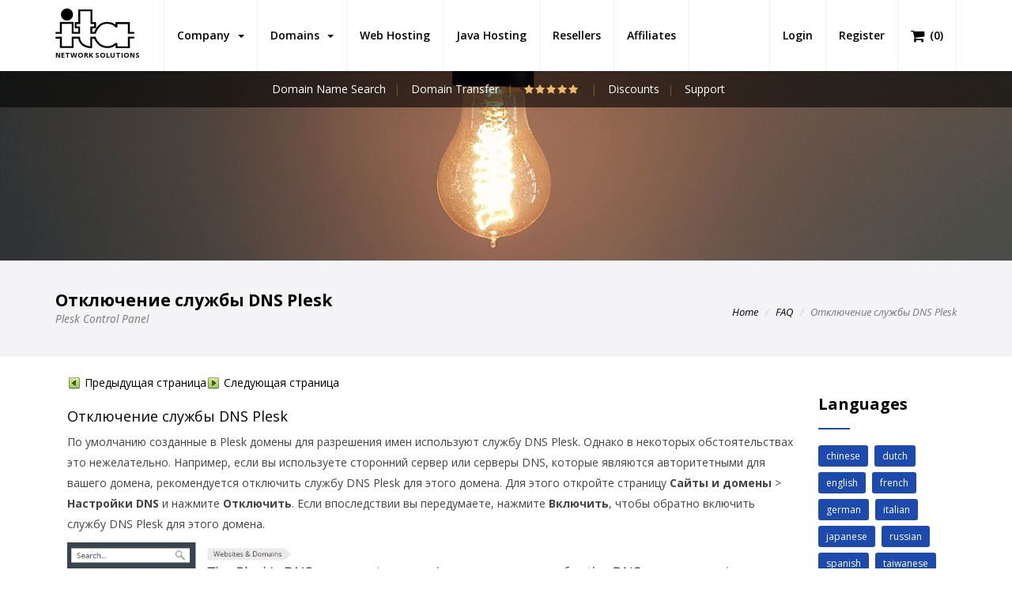

--- FILE ---
content_type: text/html; charset=utf-8
request_url: https://www.itanets.co.uk/faq/plesk-customer/russian/%D0%BE%D1%82%D0%BA%D0%BB%D1%8E%D1%87%D0%B5%D0%BD%D0%B8%D0%B5-%D1%81%D0%BB%D1%83%D0%B6%D0%B1%D1%8B-dns-plesk.html
body_size: 10293
content:
	<!DOCTYPE html PUBLIC "-//W3C//DTD XHTML 1.1//EN" "http://www.w3.org/TR/xhtml11/DTD/xhtml11.dtd">

<html xmlns="http://www.w3.org/1999/xhtml" xmlns:og="http://opengraphprotocol.org/schema/" prefix="og: http://ogp.me/ns#" lang="en">

<head>

                <title>Отключение Службы Dns Plesk - ITA Network Solutions UK</title>
                <meta http-equiv="Content-Type" content="text/html; charset=utf-8" />
                <meta name="description" content="Отключение Службы Dns Plesk. ITA Network Solutions UK. Web Hosting & Java Web Hosting Services. Domains, Wordpress Web Hosting, Plesk Web Hosting, Reseller Web Hosting & Affiliate Web Hosting." />
                <meta name="keywords" content="Отключение Службы Dns Plesk, best, cheap, hosting, wordpress hosting, web hosting, java hosting, jsp hosting, tomcat hosting, mysql hosting, ftp hosting, email hosting" />
                <meta name="title" content="Отключение Службы Dns Plesk - ITA Network Solutions UK" />
                <meta name="MSSmartTagsPreventParsing" content="TRUE" />
                <meta name="subject" content="Отключение Службы Dns Plesk - ITA Network Solutions UK" />
                <meta name="coverage" content="worldwide" />
                <meta name="content-language" content="english" />
                <meta name="resource-type" content="document" />
                <meta name="company_name" content="ITA Network solutions" />
                <meta name="author" content="ITA Network Solutions" />
                <meta name="copyright" content="2026" />
                <meta name="language" content="en" />
                <meta name="classification" content="Отключение Службы Dns Plesk, best, cheap, hosting, wordpress hosting, web hosting, java hosting, jsp hosting, tomcat hosting, mysql hosting, ftp hosting, email hosting" />
                <meta name="rating" content="general" />
                <meta name="revisit-after" content="1 day" />
                <meta name="googlebot" content="index, follow, archive" />
                <meta name="robots" content="all" />
                <meta name="robots" content="index, follow" />
                <meta name="distribution" content="global" />
                <meta property="og:title" content="Отключение Службы Dns Plesk - ITA Network Solutions UK" />
                <meta property="og:type" content='website' />
                <meta property="og:url" content="https://www.itanets.co.uk/faq/plesk-customer/russian/отключение-службы-dns-plesk.html" />
                <meta property="og:description" content="Отключение Службы Dns Plesk. ITA Network Solutions UK. Web Hosting & Java Web Hosting Services. Domains, Wordpress Web Hosting, Plesk Web Hosting, Reseller Web Hosting & Affiliate Web Hosting." />
                <meta property="og:image:type" content="image/png" />
                <meta property="og:image:width" content="640" />
                <meta property="og:image:height" content="428" />
                <meta property="og:image" content="https://www.itanets.co.uk/templates/hosting/assets/images/logo.svg" />
                <meta property="og:image:url" content="https://www.itanets.co.uk/templates/hosting/assets/images/logo.svg" />
                <meta property="og:image:secure_url" content="https://www.itanets.co.uk/templates/hosting/assets/images/logo.svg" />
                <meta property="og:site_name" content="Отключение Службы Dns Plesk - ITA Network Solutions UK" />

	    	<!-- Mobile viewport optimized -->
    		<meta http-equiv="X-UA-Compatible" content="IE=edge">
    		<meta name="viewport" content="width=device-width, initial-scale=1.0,maximum-scale=1.0, user-scalable=no">

    		<link href="/templates/six/css/all.min.css?v=2c80be" rel="stylesheet">
<script type="text/javascript">
    var csrfToken = '4b4b0925b98039fde0fb85ff86f52c02b7b070fa',
        markdownGuide = 'Markdown Guide',
        locale = 'en',
        saved = 'saved',
        saving = 'autosaving',
        whmcsBaseUrl = "";
    </script>
<script src="/templates/six/js/scripts.min.js?v=2c80be"></script>

<link href="/assets/css/fontawesome-all.min.css" rel="stylesheet">


<!-- Styling -->
<link href="/templates/hosting/css/overrides.css" rel="stylesheet">
<link href="/templates/hosting/css/styles.css" rel="stylesheet">

<script src="/assets/js/jquery.countTo.js"></script>
<script src="/assets/js/jquery.inview.min.js"></script>
<script src="/assets/js/notify.js"></script>

<!-- Bars -->
<link rel="stylesheet" href="/templates/hosting/assets/css/fontawesome-stars-o.css">

<!-- Custom Styling -->
<link rel="stylesheet" href="/templates/hosting/css/custom.css?1">

    <!-- FAVICONS -->

                <link rel="apple-touch-icon" sizes="57x57" href="/templates/hosting/assets/images/favicon/apple-icon-57x57.png">
                <link rel="apple-touch-icon" sizes="60x60" href="/templates/hosting/assets/images/favicon/apple-icon-60x60.png">
                <link rel="apple-touch-icon" sizes="72x72" href="/templates/hosting/assets/images/favicon/apple-icon-72x72.png">
                <link rel="apple-touch-icon" sizes="76x76" href="/templates/hosting/assets/images/favicon/apple-icon-76x76.png">
                <link rel="apple-touch-icon" sizes="114x114" href="/templates/hosting/assets/images/favicon/apple-icon-114x114.png">
                <link rel="apple-touch-icon" sizes="120x120" href="/templates/hosting/assets/images/favicon/apple-icon-120x120.png">
                <link rel="apple-touch-icon" sizes="144x144" href="/templates/hosting/assets/images/favicon/apple-icon-144x144.png">
                <link rel="apple-touch-icon" sizes="152x152" href="/templates/hosting/assets/images/favicon/apple-icon-152x152.png">
                <link rel="apple-touch-icon" sizes="180x180" href="/templates/hosting/assets/images/favicon/apple-icon-180x180.png">
                <link rel="icon" type="image/png" sizes="192x192"  href="/templates/hosting/assets/images/favicon/android-icon-192x192.png">
                <link rel="icon" type="image/png" sizes="32x32" href="/templates/hosting/assets/images/favicon/favicon-32x32.png">
                <link rel="icon" type="image/png" sizes="96x96" href="/templates/hosting/assets/images/favicon/favicon-96x96.png">
                <link rel="icon" type="image/png" sizes="16x16" href="/templates/hosting/assets/images/favicon/favicon-16x16.png">
                <link rel="manifest" href="/templates/hosting/assets/images/favicon/manifest.json">
                <meta name="msapplication-TileColor" content="#ffffff">
                <meta name="msapplication-TileImage" content="/templates/hosting/assets/images/favicon/ms-icon-144x144.png">
                <meta name="theme-color" content="#ffffff">

                <link rel="canonical" href="https://www.itanets.co.uk/faq/plesk-customer/russian/%D0%BE%D1%82%D0%BA%D0%BB%D1%8E%D1%87%D0%B5%D0%BD%D0%B8%D0%B5-%D1%81%D0%BB%D1%83%D0%B6%D0%B1%D1%8B-dns-plesk.html" />
                <link rel="publisher" href="" />

    <!-- TEMPLATE STYLES -->
    <link rel="stylesheet" type="text/css" href="/templates/hosting/style.css">
    <!-- RESPONSIVE STYLES -->
    <link rel="stylesheet" type="text/css" href="/templates/hosting/assets/css/responsive.css">
    <!-- CUSTOM STYLES -->
    <link rel="stylesheet" type="text/css" href="/templates/hosting/assets/css/custom.css">

<!-- HTML5 Shim and Respond.js IE8 support of HTML5 elements and media queries -->
<!-- WARNING: Respond.js doesn't work if you view the page via file:// -->
<!--[if lt IE 9]>
  <script src="https://oss.maxcdn.com/libs/html5shiv/3.7.0/html5shiv.js"></script>
  <script src="https://oss.maxcdn.com/libs/respond.js/1.4.2/respond.min.js"></script>
<![endif]-->



    <link rel="stylesheet" type="text/css" href="/css/swiper.min.css">

    <!-- REVOLUTION STYLE SHEETS -->
    <link rel="stylesheet" type="text/css" href="/templates/hosting/assets/revolution/css/settings.css">
    <!-- REVOLUTION LAYERS STYLES -->
    <link rel="stylesheet" type="text/css" href="/templates/hosting/assets/revolution/css/layers.css">
    <!-- REVOLUTION NAVIGATION STYLES -->
    <link rel="stylesheet" type="text/css" href="/templates/hosting/assets/revolution/css/navigation.css">



		




		<!-- Global site tag (gtag.js) - Google Analytics -->
		<script async src="https://www.googletagmanager.com/gtag/js?id=UA-219026877-1">
		</script>
		<script>
			  window.dataLayer = window.dataLayer || [];
			  function gtag() { dataLayer.push(arguments); }
			  gtag('js', new Date());

			  gtag('config', 'UA-219026877-1');
		</script>


</head>
<body>



	<script>
                var vote_success = "Thank you for your vote!";
                var vote_error = "Voting is not allowed!";
		var initial_rating = parseFloat("5");
	</script>

<script type="application/ld+json">
{"@context":"http:\/\/schema.org","@type":"BreadcrumbList","itemListElement":[{"@type":"ListItem","position":1,"item":{"@id":"https:\/\/www.itanets.co.uk","name":"ITA Network Solutions","image":"https:\/\/www.itanets.co.uk\/templates\/hosting\/assets\/images\/logo.jpg"}},{"@type":"ListItem","position":2,"item":{"@id":"https:\/\/www.itanets.co.uk\/web-hosting.html","name":"Web Hosting","image":"https:\/\/www.itanets.co.uk\/templates\/hosting\/assets\/images\/logo.jpg"}},{"@type":"ListItem","position":3,"item":{"@id":"https:\/\/www.itanets.co.uk\/faq\/plesk-customer\/russian\/\u043e\u0442\u043a\u043b\u044e\u0447\u0435\u043d\u0438\u0435-\u0441\u043b\u0443\u0436\u0431\u044b-dns-plesk.html","name":"\u041e\u0442\u043a\u043b\u044e\u0447\u0435\u043d\u0438\u0435 \u0421\u043b\u0443\u0436\u0431\u044b Dns Plesk - ITA Network Solutions UK","image":"https:\/\/www.itanets.co.uk\/templates\/hosting\/assets\/images\/logo.jpg"}}]}
</script>
<script type="application/ld+json">
{"@context":"http:\/\/schema.org","@type":"Article","name":"\u041e\u0442\u043a\u043b\u044e\u0447\u0435\u043d\u0438\u0435 \u0421\u043b\u0443\u0436\u0431\u044b Dns Plesk - ITA Network Solutions UK","headline":"\u041e\u0442\u043a\u043b\u044e\u0447\u0435\u043d\u0438\u0435 \u0421\u043b\u0443\u0436\u0431\u044b Dns Plesk - ITA Network Solutions UK","image":{"@type":"ImageObject","image":"https:\/\/www.itanets.co.uk\/templates\/hosting\/assets\/images\/logo.jpg","url":"https:\/\/www.itanets.co.uk\/templates\/hosting\/assets\/images\/logo.jpg","width":839,"height":427},"sameAs":"https:\/\/www.itanets.co.uk","mainEntityOfPage":"https:\/\/www.itanets.co.uk","genre":null,"publisher":{"@type":"Organization","name":"ITA Network Solutions","logo":{"@type":"ImageObject","image":"https:\/\/www.itanets.co.uk\/templates\/hosting\/assets\/images\/logo-small.jpg","url":"https:\/\/www.itanets.co.uk\/templates\/hosting\/assets\/images\/logo-small.jpg","width":120,"height":60},"url":"https:\/\/www.itanets.co.uk","address":{"@type":"PostalAddress","addressLocality":"1714 Stockton Street, San Francisco","addressCountry":"USA"}},"url":"https:\/\/www.itanets.co.uk\/faq\/plesk-customer\/russian\/\u043e\u0442\u043a\u043b\u044e\u0447\u0435\u043d\u0438\u0435-\u0441\u043b\u0443\u0436\u0431\u044b-dns-plesk.html","datePublished":"02 Feb 2026","dateCreated":"02 Feb 2026","dateModified":"02 Feb 2026","description":"\u041e\u0442\u043a\u043b\u044e\u0447\u0435\u043d\u0438\u0435 \u0421\u043b\u0443\u0436\u0431\u044b Dns Plesk. ITA Network Solutions UK. Web Hosting & Java Web Hosting Services. Domains, Wordpress Web Hosting, Plesk Web Hosting, Reseller Web Hosting & Affiliate Web Hosting.","articleBody":"\u041e\u0442\u043a\u043b\u044e\u0447\u0435\u043d\u0438\u0435 \u0421\u043b\u0443\u0436\u0431\u044b Dns Plesk. ITA Network Solutions UK. Web Hosting & Java Web Hosting Services. Domains, Wordpress Web Hosting, Plesk Web Hosting, Reseller Web Hosting & Affiliate Web Hosting.","author":{"@type":"Organization","name":"ITA Network Solutions","logo":{"@type":"ImageObject","image":"https:\/\/www.itanets.co.uk\/templates\/hosting\/assets\/images\/logo.jpg","url":"https:\/\/www.itanets.co.uk\/templates\/hosting\/assets\/images\/logo.jpg","width":839,"height":427},"url":"https:\/\/www.itanets.co.uk","address":{"@type":"PostalAddress","addressLocality":"1714 Stockton Street, San Francisco","addressCountry":"USA"}}}
</script>


<!-- START HOSTHUBS -->


        <header class="header header-affix" style="z-index:1000">
            <div class="container-fluid">
                <nav class="navbar navbar-default yamm">
                    <div class="container">
                        <div class="navbar-header">
                            <button type="button" class="navbar-toggle collapsed" data-toggle="collapse" data-target="#navbar" aria-expanded="false" aria-controls="navbar">
                                <span class="sr-only">Toggle navigation</span>
				<i class="fa fa-bars fa-2x"></i>

                            </button>

			    <div class="cart-div hidden-md hidden-lg"><a title="View Cart" href="/cart.php?a=view" class="quick-nav"><i class="fa fa-shopping-cart fa-lg"></i> <span id="cartItemCount">(0)</span></a></div>


                            <a class="navbar-brand" href="/" style="padding-bottom:15px;padding-top:10px;">
                                <img src="/templates/hosting/assets/images/logo.svg" width="100px" alt="" style="padding:0;margin:0">
				<div style="margin-top:3px;font-size:9px;font-weight:bold;display:block;text-align:left">NETWORK SOLUTIONS</div>
                            </a>

                        </div>

                        <div id="navbar" class="navbar-collapse collapse">
                            <ul class="nav navbar-nav navbar-left">
				     <li menuItemName="Company" class="dropdown" id="Primary_Navbar-Company">
        <a class="dropdown-toggle" data-toggle="dropdown" href="#">
                        Company
                        &nbsp;<b class="caret"></b>        </a>
                    <ul class="dropdown-menu">
                            <li menuItemName="About Us" id="Primary_Navbar-Company-About_Us">
                    <a href="/about-us.html">
                                                About Us
                                            </a>
                </li>
                            <li menuItemName="Discounts" id="Primary_Navbar-Company-Discounts">
                    <a href="/web-hosting-discounts.html">
                                                Discounts
                                            </a>
                </li>
                            <li menuItemName="Gallery" id="Primary_Navbar-Company-Gallery">
                    <a href="/gallery.html">
                                                Gallery
                                            </a>
                </li>
                            <li menuItemName="Locations" id="Primary_Navbar-Company-Locations">
                    <a href="/locations.html">
                                                Locations
                                            </a>
                </li>
                        </ul>
            </li>
      <li menuItemName="Domains" class="dropdown" id="Primary_Navbar-Domains">
        <a class="dropdown-toggle" data-toggle="dropdown" href="#">
                        Domains
                        &nbsp;<b class="caret"></b>        </a>
                    <ul class="dropdown-menu">
                            <li menuItemName="Domain Name Search" id="Primary_Navbar-Domains-Domain_Name_Search">
                    <a href="/domain-name-search.html">
                                                Domain Name Search
                                            </a>
                </li>
                            <li menuItemName="Domain Transfer" id="Primary_Navbar-Domains-Domain_Transfer">
                    <a href="/domain-transfer.html">
                                                Domain Transfer
                                            </a>
                </li>
                        </ul>
            </li>
      <li menuItemName="Web Hosting" class="" id="Primary_Navbar-Web_Hosting">
        <a href="/web-hosting.html">
                        Web Hosting
                                </a>
            </li>
      <li menuItemName="Java Hosting" class="" id="Primary_Navbar-Java_Hosting">
        <a href="/java-hosting.html">
                        Java Hosting
                                </a>
            </li>
      <li menuItemName="Resellers" class="" id="Primary_Navbar-Resellers">
        <a href="/reseller-hosting.html">
                        Resellers
                                </a>
            </li>
      <li menuItemName="Affiliates" class="" id="Primary_Navbar-Affiliates">
        <a href="/affiliates.html">
                        Affiliates
                                </a>
            </li>
                             </ul>

                            <ul class="nav navbar-nav navbar-right">
                                                                <li><a class="button" href="/login.html">Login</a></li>
                                <li><a class="link" href="/register.html">Register</a></li>
                                				<li class="visible-md visible-lg"><a class="link" title="View Cart" href="/cart.php?a=view" class="quick-nav"><i class="fa fa-shopping-cart fa-lg"></i> <span class="hidden-xs">(</span><span id="cartItemCount">0</span><span class="hidden-xs">)</span></a></li>
                            </ul>
                        </div><!--/.nav-collapse -->
                    </div><!--/.container-fluid -->
                </nav><!-- end nav -->
            </div><!-- end container -->
        </header><!-- end header -->





<!-- END HOSTHUBS -->


        <div class="after-header">
            <div class="container">
                <div class="row">
                    <div class="col-md-8 col-md-offset-2">
                        <ul class="list-inline text-center">
                                <li><a href="/domain-name-search.html">Domain Name Search</a></li>
                                <li><a href="/domain-transfer.html">Domain Transfer</a></li>
				<li>
					<select id="data-rating" style="display:none">
			  			<option value="1">1</option>
			  			<option value="2">2</option>
			  			<option value="3">3</option>
			  			<option value="4">4</option>
			  			<option value="5">5</option>
					</select>

				</li>
                                <li><a href="/web-hosting-discounts.html">Discounts</a></li>
                                <li><a href="/web-hosting-support.html">Support</a></li>

                        </ul>
                    </div>
                </div><!-- end row -->
            </div><!-- end container -->
        </div><!-- end after-header -->


        <section class="section paralbackground page-banner" style="background-image:url('/templates/hosting/assets/images/header_faq.jpg');" data-img-width="2000" data-img-height="450" data-diff="100">
        </section><!-- end section -->

        <div class="section page-title lb">
            <div class="container clearfix">
                <div class="title-area pull-left">
                    <h1>Отключение службы DNS Plesk<br><small>Plesk Control Panel</small></h1>
                </div><!-- /.pull-right -->
                <div class="pull-right hidden-xs">
                    <div class="bread">
                        <ol class="breadcrumb">
                            <li><a href="/">Home</a></li>
			    <li><a href="/faq.html">FAQ</a></li>
                            <li class="active">Отключение службы DNS Plesk</li>
                        </ol>
                    </div><!-- end bread -->
                </div><!-- /.pull-right -->
            </div>
        </div><!-- end page-title -->





<section id="main-body">
<div class="container">
    <div class="row">
        <!-- Container for main page display content -->
        <div class="main-content">




                <div class="row">
                    <div class="col-md-10 col-sm-12 mtl first">
                        <div class="content">
                            <div class="post-padding clearfix">
                                <div class="faq-content">
					
<table class="relatedtopics aboveheading" cellpadding="0" cellspacing="0" border="0"><tr valign="top"><td>
<p class="pagenavigation"><a href="/faq/plesk-customer/russian/plesk-как-дополнительный-dns-сервер.html" target="_self"><img src="/images/faq/plesk-customer/russian/38976.gif" alt="Previous page" height="16" width="16" vspace="0" hspace="1" align="top" border="0"> &#1055;&#1088;&#1077;&#1076;&#1099;&#1076;&#1091;&#1097;&#1072;&#1103; &#1089;&#1090;&#1088;&#1072;&#1085;&#1080;&#1094;&#1072;</a></p></td>
<td>
<p class="pagenavigation"><a href="/faq/plesk-customer/russian/dns-настройки-регистратора-в-plesk.html" target="_self"><img src="/images/faq/plesk-customer/russian/38977.gif" alt="Next page" height="16" width="16" vspace="0" hspace="1" align="top" border="0"> &#1057;&#1083;&#1077;&#1076;&#1091;&#1102;&#1097;&#1072;&#1103; &#1089;&#1090;&#1088;&#1072;&#1085;&#1080;&#1094;&#1072;</a></p></td>
<td>
<p class="pagenavigation"></p></td>
<td>
<p class="pagenavigation"></p></td>
</tr></table><h4 class="heading4">&#1054;&#1090;&#1082;&#1083;&#1102;&#1095;&#1077;&#1085;&#1080;&#1077; &#1089;&#1083;&#1091;&#1078;&#1073;&#1099; DNS Plesk</h4>
<p class="bodytext">&#1055;&#1086; &#1091;&#1084;&#1086;&#1083;&#1095;&#1072;&#1085;&#1080;&#1102; &#1089;&#1086;&#1079;&#1076;&#1072;&#1085;&#1085;&#1099;&#1077; &#1074; Plesk &#1076;&#1086;&#1084;&#1077;&#1085;&#1099; &#1076;&#1083;&#1103; &#1088;&#1072;&#1079;&#1088;&#1077;&#1096;&#1077;&#1085;&#1080;&#1103; &#1080;&#1084;&#1077;&#1085; &#1080;&#1089;&#1087;&#1086;&#1083;&#1100;&#1079;&#1091;&#1102;&#1090; &#1089;&#1083;&#1091;&#1078;&#1073;&#1091; DNS Plesk. &#1054;&#1076;&#1085;&#1072;&#1082;&#1086; &#1074; &#1085;&#1077;&#1082;&#1086;&#1090;&#1086;&#1088;&#1099;&#1093; &#1086;&#1073;&#1089;&#1090;&#1086;&#1103;&#1090;&#1077;&#1083;&#1100;&#1089;&#1090;&#1074;&#1072;&#1093; &#1101;&#1090;&#1086; &#1085;&#1077;&#1078;&#1077;&#1083;&#1072;&#1090;&#1077;&#1083;&#1100;&#1085;&#1086;. &#1053;&#1072;&#1087;&#1088;&#1080;&#1084;&#1077;&#1088;, &#1077;&#1089;&#1083;&#1080; &#1074;&#1099; &#1080;&#1089;&#1087;&#1086;&#1083;&#1100;&#1079;&#1091;&#1077;&#1090;&#1077; &#1089;&#1090;&#1086;&#1088;&#1086;&#1085;&#1085;&#1080;&#1081; &#1089;&#1077;&#1088;&#1074;&#1077;&#1088; &#1080;&#1083;&#1080; &#1089;&#1077;&#1088;&#1074;&#1077;&#1088;&#1099; DNS, &#1082;&#1086;&#1090;&#1086;&#1088;&#1099;&#1077; &#1103;&#1074;&#1083;&#1103;&#1102;&#1090;&#1089;&#1103; &#1072;&#1074;&#1090;&#1086;&#1088;&#1080;&#1090;&#1077;&#1090;&#1085;&#1099;&#1084;&#1080; &#1076;&#1083;&#1103; &#1074;&#1072;&#1096;&#1077;&#1075;&#1086; &#1076;&#1086;&#1084;&#1077;&#1085;&#1072;, &#1088;&#1077;&#1082;&#1086;&#1084;&#1077;&#1085;&#1076;&#1091;&#1077;&#1090;&#1089;&#1103; &#1086;&#1090;&#1082;&#1083;&#1102;&#1095;&#1080;&#1090;&#1100; &#1089;&#1083;&#1091;&#1078;&#1073;&#1091; DNS Plesk &#1076;&#1083;&#1103; &#1101;&#1090;&#1086;&#1075;&#1086; &#1076;&#1086;&#1084;&#1077;&#1085;&#1072;. &#1044;&#1083;&#1103; &#1101;&#1090;&#1086;&#1075;&#1086; &#1086;&#1090;&#1082;&#1088;&#1086;&#1081;&#1090;&#1077; &#1089;&#1090;&#1088;&#1072;&#1085;&#1080;&#1094;&#1091; <strong class="specialbold">&#1057;&#1072;&#1081;&#1090;&#1099; &#1080; &#1076;&#1086;&#1084;&#1077;&#1085;&#1099;</strong> &gt; <strong class="specialbold">&#1053;&#1072;&#1089;&#1090;&#1088;&#1086;&#1081;&#1082;&#1080; DNS</strong> &#1080; &#1085;&#1072;&#1078;&#1084;&#1080;&#1090;&#1077; <strong class="specialbold">&#1054;&#1090;&#1082;&#1083;&#1102;&#1095;&#1080;&#1090;&#1100;</strong>. &#1045;&#1089;&#1083;&#1080; &#1074;&#1087;&#1086;&#1089;&#1083;&#1077;&#1076;&#1089;&#1090;&#1074;&#1080;&#1080; &#1074;&#1099; &#1087;&#1077;&#1088;&#1077;&#1076;&#1091;&#1084;&#1072;&#1077;&#1090;&#1077;, &#1085;&#1072;&#1078;&#1084;&#1080;&#1090;&#1077; <strong class="specialbold">&#1042;&#1082;&#1083;&#1102;&#1095;&#1080;&#1090;&#1100;</strong>, &#1095;&#1090;&#1086;&#1073;&#1099; &#1086;&#1073;&#1088;&#1072;&#1090;&#1085;&#1086; &#1074;&#1082;&#1083;&#1102;&#1095;&#1080;&#1090;&#1100; &#1089;&#1083;&#1091;&#1078;&#1073;&#1091; DNS Plesk &#1076;&#1083;&#1103; &#1101;&#1090;&#1086;&#1075;&#1086; &#1076;&#1086;&#1084;&#1077;&#1085;&#1072;.</p>
<p class="widegraphic"><img src="/images/faq/plesk-customer/russian/76855.png" alt="DNS_disable" height="315" width="1229" vspace="0" hspace="0" align="bottom" border="0"></p>
<p class="bodytext">&#1055;&#1086;&#1082;&#1072; &#1089;&#1083;&#1091;&#1078;&#1073;&#1072; DNS Plesk &#1076;&#1083;&#1103; &#1076;&#1086;&#1084;&#1077;&#1085;&#1072; &#1086;&#1090;&#1082;&#1083;&#1102;&#1095;&#1077;&#1085;&#1072;, &#1074;&#1099; &#1084;&#1086;&#1078;&#1077;&#1090;&#1077; &#1087;&#1088;&#1086;&#1074;&#1077;&#1088;&#1080;&#1090;&#1100;, &#1074;&#1077;&#1088;&#1085;&#1099; &#1083;&#1080; &#1079;&#1072;&#1087;&#1080;&#1089;&#1080; DNS, &#1093;&#1088;&#1072;&#1085;&#1103;&#1097;&#1080;&#1077;&#1089;&#1103; &#1085;&#1072; &#1089;&#1090;&#1086;&#1088;&#1086;&#1085;&#1085;&#1077;&#1084; &#1089;&#1077;&#1088;&#1074;&#1077;&#1088;&#1077; DNS. &#1044;&#1083;&#1103; &#1101;&#1090;&#1086;&#1075;&#1086; &#1086;&#1090;&#1082;&#1088;&#1086;&#1081;&#1090;&#1077; &#1089;&#1090;&#1088;&#1072;&#1085;&#1080;&#1094;&#1091; <strong class="specialbold">&#1057;&#1072;&#1081;&#1090;&#1099; &#1080; &#1076;&#1086;&#1084;&#1077;&#1085;&#1099;</strong> &gt; <strong class="specialbold">&#1053;&#1072;&#1089;&#1090;&#1088;&#1086;&#1081;&#1082;&#1080; DNS</strong>, &#1085;&#1072;&#1078;&#1084;&#1080;&#1090;&#1077; <strong class="specialbold">&#1044;&#1086;&#1073;&#1072;&#1074;&#1080;&#1090;&#1100; &#1079;&#1072;&#1087;&#1080;&#1089;&#1100;</strong>, &#1074;&#1087;&#1080;&#1096;&#1080;&#1090;&#1077; &#1080;&#1084;&#1103; &#1076;&#1086;&#1084;&#1077;&#1085;&#1072; &#1089;&#1090;&#1086;&#1088;&#1086;&#1085;&#1085;&#1077;&#1075;&#1086; &#1089;&#1077;&#1088;&#1074;&#1077;&#1088;&#1072; DNS &#1080; &#1085;&#1072;&#1078;&#1084;&#1080;&#1090;&#1077; &#1079;&#1085;&#1072;&#1095;&#1086;&#1082; <img src="/images/faq/plesk-customer/russian/74742.png" alt="" height="18" width="18" vspace="0" hspace="0" align="bottom" border="0"> &#1088;&#1103;&#1076;&#1086;&#1084; &#1089; &#1080;&#1084;&#1077;&#1085;&#1077;&#1084; &#1090;&#1086;&#1083;&#1100;&#1082;&#1086; &#1095;&#1090;&#1086; &#1076;&#1086;&#1073;&#1072;&#1074;&#1083;&#1077;&#1085;&#1085;&#1086;&#1075;&#1086; &#1089;&#1077;&#1088;&#1074;&#1077;&#1088;&#1072; DNS. Plesk &#1087;&#1086;&#1083;&#1091;&#1095;&#1080;&#1090; &#1089;&#1087;&#1080;&#1089;&#1086;&#1082; &#1079;&#1072;&#1087;&#1080;&#1089;&#1077;&#1081; DNS &#1089;&#1086; &#1089;&#1090;&#1086;&#1088;&#1086;&#1085;&#1085;&#1077;&#1075;&#1086; &#1089;&#1077;&#1088;&#1074;&#1077;&#1088;&#1072; DNS, &#1089;&#1088;&#1072;&#1074;&#1085;&#1080;&#1090; &#1080;&#1093; &#1089; &#1079;&#1072;&#1087;&#1080;&#1089;&#1103;&#1084;&#1080; DNS, &#1093;&#1088;&#1072;&#1085;&#1103;&#1097;&#1080;&#1084;&#1080;&#1089;&#1103; &#1074; &#1073;&#1072;&#1079;&#1077; &#1076;&#1072;&#1085;&#1085;&#1099;&#1093; Plesk &#1080; &#1087;&#1086;&#1082;&#1072;&#1078;&#1077;&#1090; &#1087;&#1088;&#1077;&#1076;&#1091;&#1087;&#1088;&#1077;&#1078;&#1076;&#1077;&#1085;&#1080;&#1077; &#1074; &#1089;&#1083;&#1091;&#1095;&#1072;&#1077; &#1087;&#1088;&#1086;&#1090;&#1080;&#1074;&#1086;&#1088;&#1077;&#1095;&#1080;&#1081;.</p>









                                </div><!-- end sitemap -->
                            </div><!-- end post-padding -->
                        </div><!-- end content -->
                    </div><!-- end col -->

 
                    <div class="col-md-2 col-sm-12 mtl last">
                        <div class="content">
                            <div class="post-padding clearfix">
                                <div class="small-title">
                                    <h3>Languages</h3>
                                    <hr>
                                </div><!-- end text -->

                                <div class="sitemap">
                                    <div class="tags clearfix">
					                                        <a href="/faq.html?ln=chinese">chinese</a>
					                                        <a href="/faq.html?ln=dutch">dutch</a>
					                                        <a href="/faq.html?ln=english">english</a>
					                                        <a href="/faq.html?ln=french">french</a>
					                                        <a href="/faq.html?ln=german">german</a>
					                                        <a href="/faq.html?ln=italian">italian</a>
					                                        <a href="/faq.html?ln=japanese">japanese</a>
					                                        <a href="/faq.html?ln=russian">russian</a>
					                                        <a href="/faq.html?ln=spanish">spanish</a>
					                                        <a href="/faq.html?ln=taiwanese">taiwanese</a>
					                                    </div><!-- end tags -->
                                </div><!-- end sitemap -->
                            </div><!-- end post-padding -->
                        </div><!-- end content -->
                    </div><!-- end col -->
                </div><!-- end row -->






</div>
</div>
</div>
</section>

<section style="display:none">
<div>
    <div>
        <div>



	        </div><!-- /.main-content -->
            </div>


    </div>
    <div class="clearfix"></div>
</section>



        <section class="smallsec">
            <div class="container">
                <div class="row">
                    <div class="col-md-8 text-center">
                        <h3>Have a pre-sale question for our packages?</h3>
                    </div>
                    <div class="col-md-4 text-center">
                        <a href="/web-hosting-support.html" class="btn btn-primary btn-lg"><i class="fa fa-question-circle"></i> Ask question</a>
                    </div><!-- end col -->
                </div><!-- end row -->
            </div><!-- end container -->
        </section><!-- end section -->


        <section class="section lb">
            <div class="container">
                <div class="row">
                    <div class="col-md-6 col-sm-6 col-xs-12">
                        <div class="small-title">
                            <h3>Services & Apps Hosting</h3>
                            <hr>
                        </div><!-- end big-title -->

                        <br>
			<div class="panel-group first-accordion withicon" id="accordion1">
                            <div class="panel panel-default">
                                <div class="panel-heading">
                                    <h4 class="panel-title">
                                        <a data-toggle="collapse" data-parent="#accordion0" href="#collapse0">
						<i class="fas fa-server"></i> CSS Hosting
					</a>
                                    </h4>
                                </div>
                                <div id="collapse0" class="panel-collapse collapse">
                                    <div class="panel-body">
                                        <p>CSS Hosting on Linux Servers.</p>
					<a href="/css-hosting.html" class="btn btn-primary btn-lg" title="CSS Hosting"><i class="fa fa-eye"></i> CSS Hosting</a>
                                    </div>
                                </div>
                            </div>
                            <div class="panel panel-default">
                                <div class="panel-heading">
                                    <h4 class="panel-title">
                                        <a data-toggle="collapse" data-parent="#accordion1" href="#collapse1">
						<i class="fas fa-server"></i> File Manager Hosting
					</a>
                                    </h4>
                                </div>
                                <div id="collapse1" class="panel-collapse collapse">
                                    <div class="panel-body">
                                        <p>File Manager Hosting on Linux Servers.</p>
					<a href="/file-manager-hosting.html" class="btn btn-primary btn-lg" title="File Manager Hosting"><i class="fa fa-eye"></i> File Manager Hosting</a>
                                    </div>
                                </div>
                            </div>
                            <div class="panel panel-default">
                                <div class="panel-heading">
                                    <h4 class="panel-title">
                                        <a data-toggle="collapse" data-parent="#accordion2" href="#collapse2">
						<i class="fas fa-server"></i> Rialto Toolkit Hosting
					</a>
                                    </h4>
                                </div>
                                <div id="collapse2" class="panel-collapse collapse">
                                    <div class="panel-body">
                                        <p>Rialto (Rich Internet Application Toolkit) is a cross browser Ajax-based JavaScript widgets library.</p>
					<a href="/rialto-toolkit-hosting.html" class="btn btn-primary btn-lg" title="Rialto Toolkit Hosting"><i class="fa fa-eye"></i> Rialto Toolkit Hosting</a>
                                    </div>
                                </div>
                            </div>
                            <div class="panel panel-default">
                                <div class="panel-heading">
                                    <h4 class="panel-title">
                                        <a data-toggle="collapse" data-parent="#accordion3" href="#collapse3">
						<i class="fas fa-server"></i> UltraPluginJS Hosting
					</a>
                                    </h4>
                                </div>
                                <div id="collapse3" class="panel-collapse collapse">
                                    <div class="panel-body">
                                        <p></p>
					<a href="/ultrapluginjs-hosting.html" class="btn btn-primary btn-lg" title="UltraPluginJS Hosting"><i class="fa fa-eye"></i> UltraPluginJS Hosting</a>
                                    </div>
                                </div>
                            </div>
                            <div class="panel panel-default">
                                <div class="panel-heading">
                                    <h4 class="panel-title">
                                        <a data-toggle="collapse" data-parent="#accordion4" href="#collapse4">
						<i class="fas fa-server"></i> phpwcms Hosting
					</a>
                                    </h4>
                                </div>
                                <div id="collapse4" class="panel-collapse collapse">
                                    <div class="panel-body">
                                        <p>phpwcms is a robust and simple but yet powerful web based content management system running under PHP and MySQL. phpwcms is in use on thousands of websites all over the world. </p>
					<a href="/phpwcms-hosting.html" class="btn btn-primary btn-lg" title="phpwcms Hosting"><i class="fa fa-eye"></i> phpwcms Hosting</a>
                                    </div>
                                </div>
                            </div>
                            <div class="panel panel-default">
                                <div class="panel-heading">
                                    <h4 class="panel-title">
                                        <a data-toggle="collapse" data-parent="#accordion5" href="#collapse5">
						<i class="fas fa-server"></i> CMSimple Hosting
					</a>
                                    </h4>
                                </div>
                                <div id="collapse5" class="panel-collapse collapse">
                                    <div class="panel-body">
                                        <p></p>
					<a href="/cmsimple-hosting.html" class="btn btn-primary btn-lg" title="CMSimple Hosting"><i class="fa fa-eye"></i> CMSimple Hosting</a>
                                    </div>
                                </div>
                            </div>
                            <div class="panel panel-default">
                                <div class="panel-heading">
                                    <h4 class="panel-title">
                                        <a data-toggle="collapse" data-parent="#accordion6" href="#collapse6">
						<i class="fas fa-server"></i> Zikula Hosting
					</a>
                                    </h4>
                                </div>
                                <div id="collapse6" class="panel-collapse collapse">
                                    <div class="panel-body">
                                        <p>Zikula is a Web Application Toolkit, which allows you to run impressive websites and build powerful online applications. Zikula has received praise for many things, but we belive the highlights are ease of use, quick and easy development, security and performance and lastly flexibility.</p>
					<a href="/zikula-hosting.html" class="btn btn-primary btn-lg" title="Zikula Hosting"><i class="fa fa-eye"></i> Zikula Hosting</a>
                                    </div>
                                </div>
                            </div>
                            <div class="panel panel-default">
                                <div class="panel-heading">
                                    <h4 class="panel-title">
                                        <a data-toggle="collapse" data-parent="#accordion7" href="#collapse7">
						<i class="fas fa-server"></i> Li3 Hosting
					</a>
                                    </h4>
                                </div>
                                <div id="collapse7" class="panel-collapse collapse">
                                    <div class="panel-body">
                                        <p>li3 (formerly lithium) is a full-stack web framework, for producing web applications.</p>
					<a href="/li3-hosting.html" class="btn btn-primary btn-lg" title="Li3 Hosting"><i class="fa fa-eye"></i> Li3 Hosting</a>
                                    </div>
                                </div>
                            </div>
                            <div class="panel panel-default">
                                <div class="panel-heading">
                                    <h4 class="panel-title">
                                        <a data-toggle="collapse" data-parent="#accordion8" href="#collapse8">
						<i class="fas fa-server"></i> Contao Hosting
					</a>
                                    </h4>
                                </div>
                                <div id="collapse8" class="panel-collapse collapse">
                                    <div class="panel-body">
                                        <p>Contao is an open source content management system (CMS) for people who want a professional internet presence that is easy to maintain. </p>
					<a href="/contao-hosting.html" class="btn btn-primary btn-lg" title="Contao Hosting"><i class="fa fa-eye"></i> Contao Hosting</a>
                                    </div>
                                </div>
                            </div>
                            <div class="panel panel-default">
                                <div class="panel-heading">
                                    <h4 class="panel-title">
                                        <a data-toggle="collapse" data-parent="#accordion9" href="#collapse9">
						<i class="fas fa-server"></i> Nibbleblog Hosting
					</a>
                                    </h4>
                                </div>
                                <div id="collapse9" class="panel-collapse collapse">
                                    <div class="panel-body">
                                        <p>Nibbleblog is easy, fast and free CMS Blog </p>
					<a href="/nibbleblog-hosting.html" class="btn btn-primary btn-lg" title="Nibbleblog Hosting"><i class="fa fa-eye"></i> Nibbleblog Hosting</a>
                                    </div>
                                </div>
                            </div>
			</div>
	
                    </div><!-- end col -->

                    <div class="col-md-6 col-sm-6 col-xs-12">
                        <div class="small-title">
                            <h3>Services & Apps Hosting with Java Support</h3>
                            <hr>
                        </div><!-- end big-title -->

                        <br>

                        <div class="panel-group first-accordion withicon" id="accordion2">
                            <div class="panel panel-default">
                                <div class="panel-heading">
                                    <h4 class="panel-title">
                                        <a data-toggle="collapse" data-parent="#accordion0" href="#2_collapse0">
						<i class="fas fa-server"></i> LogicalDOC Hosting
					</a>
                                    </h4>
                                </div>
                                <div id="2_collapse0" class="panel-collapse collapse">
                                    <div class="panel-body">
                                        <p>LogicalDOC is a free document management system that is designed to handle and share documents within an organization. </p>
					<a href="/logicaldoc-hosting.html" class="btn btn-primary btn-lg" title="LogicalDOC Hosting"><i class="fa fa-eye"></i> LogicalDOC Hosting</a>
                                    </div>
                                </div>
                            </div>
                            <div class="panel panel-default">
                                <div class="panel-heading">
                                    <h4 class="panel-title">
                                        <a data-toggle="collapse" data-parent="#accordion1" href="#2_collapse1">
						<i class="fas fa-server"></i> Java Hosting
					</a>
                                    </h4>
                                </div>
                                <div id="2_collapse1" class="panel-collapse collapse">
                                    <div class="panel-body">
                                        <p>Java Hosting packages on Linux servers.</p>
					<a href="/java-hosting.html" class="btn btn-primary btn-lg" title="Java Hosting"><i class="fa fa-eye"></i> Java Hosting</a>
                                    </div>
                                </div>
                            </div>
                            <div class="panel panel-default">
                                <div class="panel-heading">
                                    <h4 class="panel-title">
                                        <a data-toggle="collapse" data-parent="#accordion2" href="#2_collapse2">
						<i class="fas fa-server"></i> Ametys CMS Hosting
					</a>
                                    </h4>
                                </div>
                                <div id="2_collapse2" class="panel-collapse collapse">
                                    <div class="panel-body">
                                        <p>Ametys is a free and open source content management system (CMS) written in Java.</p>
					<a href="/ametys-cms-hosting.html" class="btn btn-primary btn-lg" title="Ametys CMS Hosting"><i class="fa fa-eye"></i> Ametys CMS Hosting</a>
                                    </div>
                                </div>
                            </div>
                            <div class="panel panel-default">
                                <div class="panel-heading">
                                    <h4 class="panel-title">
                                        <a data-toggle="collapse" data-parent="#accordion3" href="#2_collapse3">
						<i class="fas fa-server"></i> Hippo CMS Hosting
					</a>
                                    </h4>
                                </div>
                                <div id="2_collapse3" class="panel-collapse collapse">
                                    <div class="panel-body">
                                        <p>Hippo CMS is an open-source, dual licensed, Content Management System.</p>
					<a href="/hippo-cms-hosting.html" class="btn btn-primary btn-lg" title="Hippo CMS Hosting"><i class="fa fa-eye"></i> Hippo CMS Hosting</a>
                                    </div>
                                </div>
                            </div>
                            <div class="panel panel-default">
                                <div class="panel-heading">
                                    <h4 class="panel-title">
                                        <a data-toggle="collapse" data-parent="#accordion4" href="#2_collapse4">
						<i class="fas fa-server"></i> OpenWGA Hosting
					</a>
                                    </h4>
                                </div>
                                <div id="2_collapse4" class="panel-collapse collapse">
                                    <div class="panel-body">
                                        <p>OpenWGA is Web Content Management computer software running on the Java Enterprise Edition Platform.</p>
					<a href="/openwga-hosting.html" class="btn btn-primary btn-lg" title="OpenWGA Hosting"><i class="fa fa-eye"></i> OpenWGA Hosting</a>
                                    </div>
                                </div>
                            </div>
                            <div class="panel panel-default">
                                <div class="panel-heading">
                                    <h4 class="panel-title">
                                        <a data-toggle="collapse" data-parent="#accordion5" href="#2_collapse5">
						<i class="fas fa-server"></i> Tomcat Hosting
					</a>
                                    </h4>
                                </div>
                                <div id="2_collapse5" class="panel-collapse collapse">
                                    <div class="panel-body">
                                        <p>Tomcat Hosting on Linux Servers.</p>
					<a href="/tomcat-hosting.html" class="btn btn-primary btn-lg" title="Tomcat Hosting"><i class="fa fa-eye"></i> Tomcat Hosting</a>
                                    </div>
                                </div>
                            </div>
                            <div class="panel panel-default">
                                <div class="panel-heading">
                                    <h4 class="panel-title">
                                        <a data-toggle="collapse" data-parent="#accordion6" href="#2_collapse6">
						<i class="fas fa-server"></i> Private JVM Hosting
					</a>
                                    </h4>
                                </div>
                                <div id="2_collapse6" class="panel-collapse collapse">
                                    <div class="panel-body">
                                        <p>Private JVM hosting with pre-installed Tomcat server.</p>
					<a href="/private-jvm-hosting.html" class="btn btn-primary btn-lg" title="Private JVM Hosting"><i class="fa fa-eye"></i> Private JVM Hosting</a>
                                    </div>
                                </div>
                            </div>
                            <div class="panel panel-default">
                                <div class="panel-heading">
                                    <h4 class="panel-title">
                                        <a data-toggle="collapse" data-parent="#accordion7" href="#2_collapse7">
						<i class="fas fa-server"></i> dotCMS Hosting
					</a>
                                    </h4>
                                </div>
                                <div id="2_collapse7" class="panel-collapse collapse">
                                    <div class="panel-body">
                                        <p>dotCMS is an open source content management system (CMS) written in Java for managing content and content driven sites and applications.</p>
					<a href="/dotcms-hosting.html" class="btn btn-primary btn-lg" title="dotCMS Hosting"><i class="fa fa-eye"></i> dotCMS Hosting</a>
                                    </div>
                                </div>
                            </div>
                            <div class="panel panel-default">
                                <div class="panel-heading">
                                    <h4 class="panel-title">
                                        <a data-toggle="collapse" data-parent="#accordion8" href="#2_collapse8">
						<i class="fas fa-server"></i> Liferay Hosting
					</a>
                                    </h4>
                                </div>
                                <div id="2_collapse8" class="panel-collapse collapse">
                                    <div class="panel-body">
                                        <p>Liferay makes software that helps companies create digital experiences on web, mobile and connected devices.</p>
					<a href="/liferay-hosting.html" class="btn btn-primary btn-lg" title="Liferay Hosting"><i class="fa fa-eye"></i> Liferay Hosting</a>
                                    </div>
                                </div>
                            </div>
                            <div class="panel panel-default">
                                <div class="panel-heading">
                                    <h4 class="panel-title">
                                        <a data-toggle="collapse" data-parent="#accordion9" href="#2_collapse9">
						<i class="fas fa-server"></i> Jahia Hosting
					</a>
                                    </h4>
                                </div>
                                <div id="2_collapse9" class="panel-collapse collapse">
                                    <div class="panel-body">
                                        <p></p>
					<a href="/jahia-hosting.html" class="btn btn-primary btn-lg" title="Jahia Hosting"><i class="fa fa-eye"></i> Jahia Hosting</a>
                                    </div>
                                </div>
                            </div>

                        </div> 
                    </div><!-- end col -->
                </div><!-- end row -->
            </div><!-- end container -->
        </section><!-- end section -->

        <section id="footer-hosthubs">
            <footer class="footer lb">
                <div class="container">
                    <div class="row">
                        <div class="col-md-3 col-sm-6 col-xs-12 footer-box">
                            <div class="widget clearfix">
                                <div class="widget-title">
                                    <h4>Web Hosting Services</h4>
                                </div><!-- end widget-title -->

                                <div class="link-widget">   
                                    <ul class="check">
					<li><a href="/web-hosting-discounts.html">Discounts</a></li>
                                        <li><a href="/web-hosting.html">Web Hosting</a></li>
                                        <li><a href="/java-hosting.html">Java Hosting</a></li>
					<li><a href="/adult-hosting.html">Adult Hosting</a></li>
					<li><a href="/services-hosting.html">Services & Apps Hosting</a></li>
                                        <li><a href="/reseller-hosting.html">Reseller Hosting Plans</a></li>
                                        <li><a href="/affiliates.html">Affiliates</a></li>
					<li><a href="/faq.html">Plesk FAQ</a></li>
					<li><a href="/knowledgebase">Articles</a></li>
                                    </ul><!-- end check -->
                                </div><!-- end link-widget -->
                            </div>


                            <div class="widget clearfix">
                                <div class="widget-title">
                                    <h4>Domains</h4>
                                </div><!-- end widget-title -->

                                <div class="link-widget">   
                                    <ul class="check">
                                        <li><a href="/domain-name-search.html">Domain Name Search</a></li>
                                        <li><a href="/domain-transfer.html">Domain Transfer</a></li>
                                    </ul><!-- end check -->
                                </div><!-- end link-widget -->
                            </div>




                        </div><!-- end col -->

                        <div class="col-md-3 col-sm-6 col-xs-12 footer-box">
                            <div class="widget clearfix">
                                <div class="widget-title">
                                    <h4>Services & Apps Hosting</h4>
                                </div><!-- end widget-title -->

                                <div class="link-widget">   
                                    <ul class="check">
                                        <li><a href="/ftp-hosting.html" title="FTP Hosting">FTP Hosting</a></li>
                                        <li><a href="/python-hosting.html" title="Python Hosting">Python Hosting</a></li>
                                        <li><a href="/bootstrap-hosting.html" title="Bootstrap Hosting">Bootstrap Hosting</a></li>
                                        <li><a href="/joomla-hosting.html" title="Joomla Hosting">Joomla Hosting</a></li>
                                        <li><a href="/php-hosting.html" title="PHP Hosting">PHP Hosting</a></li>
                                        <li><a href="/mysql-hosting.html" title="MySQL Hosting">MySQL Hosting</a></li>
                                        <li><a href="/magento-hosting.html" title="Magento Hosting">Magento Hosting</a></li>
                                        <li><a href="/wordpress-hosting.html" title="WordPress Hosting">WordPress Hosting</a></li>
                                        <li><a href="/webmail-hosting.html" title="Webmail Hosting">Webmail Hosting</a></li>
                                        <li><a href="/perl-hosting.html" title="PERL Hosting">PERL Hosting</a></li>
                                        <li><a href="/plesk-hosting.html" title="Plesk Hosting">Plesk Hosting</a></li>
                                        <li><a href="/email-hosting.html" title="Email Hosting">Email Hosting</a></li>
                                    </ul><!-- end check -->
                                </div><!-- end link-widget -->
                            </div>
                        </div><!-- end col -->

                        <div class="col-md-3 col-sm-6 col-xs-12 footer-box">
                            <div class="widget clearfix">
                                <div class="widget-title">
                                    <h4>Java Services & Apps Hosting</h4>
                                </div><!-- end widget-title -->

                                <div class="link-widget">   
                                    <ul class="check">
                                        <li><a href="/apache-roller-hosting.html" title="Apache Roller Hosting">Apache Roller Hosting</a></li>
                                        <li><a href="/hippo-cms-hosting.html" title="Hippo CMS Hosting">Hippo CMS Hosting</a></li>
                                        <li><a href="/magnolia-hosting.html" title="Magnolia Hosting">Magnolia Hosting</a></li>
                                        <li><a href="/private-jvm-hosting.html" title="Private JVM Hosting">Private JVM Hosting</a></li>
                                        <li><a href="/google-web-toolkit-hosting.html" title="Google Web Toolkit Hosting">Google Web Toolkit Hosting</a></li>
                                        <li><a href="/tomcat-hosting.html" title="Tomcat Hosting">Tomcat Hosting</a></li>
                                        <li><a href="/ametys-cms-hosting.html" title="Ametys CMS Hosting">Ametys CMS Hosting</a></li>
                                        <li><a href="/liferay-hosting.html" title="Liferay Hosting">Liferay Hosting</a></li>
                                        <li><a href="/opencms-hosting.html" title="OpenCms Hosting">OpenCms Hosting</a></li>
                                        <li><a href="/xwiki-hosting.html" title="XWiki Hosting">XWiki Hosting</a></li>
                                        <li><a href="/dotcms-hosting.html" title="dotCMS Hosting">dotCMS Hosting</a></li>
                                        <li><a href="/adult-java-hosting.html" title="Adult Java Hosting">Adult Java Hosting</a></li>

                                    </ul><!-- end check -->
                                </div><!-- end link-widget -->
                            </div>


                        </div><!-- end col -->

                        <div class="col-md-3 col-sm-6 col-xs-12 footer-box">
                            <div class="widget clearfix">
				<div class="widget-title">
					<a href="https://www.yepse.com/?r=31303331303835323231">
                                    		<h4 style="margin-bottom:0">Recommended by Yepse</h4>
					</a>
                                </div><!-- end widget-title -->

				<div id="yepse_ads"></div><script async="async" src="https://www.yepse.com/invs/?u=31303331303835323231&number=5&position=vertical&background=1D4BAD&fontcolor=ffffff&frame_bordercolor=1D4BAD&frame_fontcolor=1D4BAD&category=0&subcategory=0"></script>

                            </div>


                        </div><!-- end col -->
                    </div><!-- end row -->
                </div><!-- end container -->
            </footer><!-- end footer -->

            <div class="footer-distributed">
                <div class="container">
                    <div class="row">
                        <div class="col-md-4 col-sm-6 col-xs-12 footer-left">

                            <div class="widget">
			    <p class="footer-company-about"><span>ITA NETWORK SOLUTIONS</span></p>
			    <p class="footer-company-about">Web and java hosting provider with long experience on the market.</p>

                            <p class="footer-links">
                                <a href="/">Home</a>
                                ·
                                <a href="/about-us.html">About Us</a>
                                ·
                                <a href="/gallery.html">Gallery</a>
                                ·
                                <a href="/locations.html">Locations</a>
                                ·
                                <a href="/web-hosting-support.html">Support</a>
                            </p>
                            <p class="footer-links">
                                <a href="/terms.html">Terms and conditions</a>
                                ·
                                <a href="/privacy.html">Privacy policy</a>
                            </p>

                            <p class="footer-links"><a href="https://www.lafit-trans.com" target="_blank" title="Translation Services - La Fit Trans">Translation Services - La Fit Trans</a></p>

                            <p class="footer-company-name">Copyright &copy; 2002 - 2026</p>
                            </div>


                        </div>



                        <div class="col-md-4 col-sm-6 col-xs-12 ">

                            <div class="widget">
                            <p class="footer-company-about">
                                <span style="margin-bottom:17px">Locations</span>
			    </p>
			    </div>


                            <div class="widget footer-center" style="margin-top:20px">

                            <div>
				<p>
                                <i class="fa fa-map-marker"></i>
                                <a href="https://www.itanets.com" target="_blank" title="Web Hosting USA">1714 Stockton Street, San Francisco, US</a>
				</p>
				
                            </div>
                            <div>
				<p>
                                <i class="fa fa-map-marker"></i>
                                <a href="https://www.itanets.co.uk" target="_blank" title="Web Hosting UK">32 Jupp Rd, London, UK</a>
				</p>
                            </div>
                            <div>
				<p>
                                <i class="fa fa-map-marker"></i>
                                <a href="https://www.itanets.eu" target="_blank" title="Web Hosting Europe">61 rue Julian Grimau, Vitry sur Seine, FR</a>
				</p>
                            </div>
                            <div>
				<p>
                                <i class="fa fa-map-marker"></i>
                                <a href="https://www.itanets.bg" target="_blank" title="Web Hosting Bulgaria">5 Panorama Sofia Str., XS Tower, Sofia, BG</a>
				</p>
                            </div>
                            </div>


                        </div>



                        <div class="col-md-3 col-sm-6 col-xs-12 footer-right">

                            <div class="widget">
                            <p class="footer-company-about">
                                <span style="margin-bottom:17px">Network</span>
                                <div class="link-widget">   
                                    <ul class="check" style="color:#fff">
                                        <li style="color:#fff"><a href="https://www.itanets.com" title="Web Hosting" style="color:#fff">Web Hosting</a></li>
                                        <li style="color:#fff"><a href="https://www.itanets.co.uk" title="Web Hosting UK" style="color:#fff">Web Hosting UK</a></li>
                                        <li style="color:#fff"><a href="https://www.itanets.eu" title="Web Hosting Europe" style="color:#fff">Web Hosting Europe</a></li>
                                        <li style="color:#fff"><a href="https://www.java-hosting.com" title="Java Web Hosting" style="color:#fff">Java Web Hosting</a></li>
                                        <li style="color:#fff"><a href="https://www.jsp-hosting.com" title="JSP Web Hosting" style="color:#fff">JSP Web Hosting</a></li>
                                        <li style="color:#fff"><a href="https://www.tomcat-hosting.com" title="Tomcat Web Hosting" style="color:#fff">Tomcat Web Hosting</a></li>
                                        <li style="color:#fff"><a href="https://www.jsp-hosting.co.uk" title="JSP Hosting UK" style="color:#fff">JSP Hosting UK</a></li>
                                        <li style="color:#fff"><a href="https://www.java-hosting.co.uk" title="Java Hosting UK" style="color:#fff">Java Hosting UK</a></li>
                                        <li style="color:#fff"><a href="https://www.itanets.bg" title="Уеб Хостинг България" style="color:#fff">Уеб Хостинг България</a></li>
                                    </ul><!-- end check -->
                                </div><!-- end link-widget -->
                            </p>
                            </div>
				<p></p>

                        </div>


                        <div class="col-md-1 col-sm-6 col-xs-12">
                            <div class="widget">
                            <p class="footer-company-about">
                                <span style="margin-bottom:17px">Currency</span>
                                <div class="link-widget">   
                                    <ul class="check" style="color:#fff">

                                	<li style="color:#fff"><a href="https://www.itanets.com" title="Web Hosting USA" style="color:#fff;margin-right:10px">USD</a></li> 
					<li style="color:#fff"><a href="https://www.itanets.co.uk" title="Web Hosting UK" style="color:#fff;margin-right:10px">GBP</a></li>
					<li style="color:#fff"><a href="https://www.itanets.eu" title="Web Hosting Europe" style="color:#fff;margin-right:10px">EUR</a></li>
					<li style="color:#fff"><a href="https://www.itanets.bg" title="Web Hosting Bulgaria" style="color:#fff;margin-right:10px">BGN</a></li>
				    </ul>
				</div>
                            </p>
                            </div>

			</div>


                    </div><!-- end row -->
                </div><!-- end container -->
            </div><!-- end copyrights -->
        </section>

<div class="dmtop">Scroll to Top</div>

<!-- Main Scripts-->
<script src="/templates/hosting/assets/js/plugins.js"></script>

<div class="modal system-modal fade" id="modalAjax" tabindex="-1" role="dialog" aria-hidden="true">
    <div class="modal-dialog">
        <div class="modal-content panel panel-primary">
            <div class="modal-header panel-heading">
                <button type="button" class="close" data-dismiss="modal">
                    <span aria-hidden="true">&times;</span>
                    <span class="sr-only">Close</span>
                </button>
                <h4 class="modal-title">Title</h4>
            </div>
            <div class="modal-body panel-body">
                Loading...
            </div>
            <div class="modal-footer panel-footer">
                <div class="pull-left loader">
                    <i class="fa fa-circle-o-notch fa-spin"></i> Loading...
                </div>
                <button type="button" class="btn btn-default" data-dismiss="modal">
                    Close
                </button>
                <button type="button" class="btn btn-primary modal-submit">
                    Submit
                </button>
            </div>
        </div>
    </div>
</div>

<script>
	$( document ).ready(function() {
		if ($(".page-title").length == 0) {
			$(".header-lined").show();
		}
        	$(".sidebar").remove();
        	$('.pull-md-right').addClass('col-md-12').removeClass('col-md-9');

	});
</script>



	<!-- Bar rating -->
	<script src="/templates/hosting/assets/js/jquery.barrating.min.js"></script>






<script defer src="https://static.cloudflareinsights.com/beacon.min.js/vcd15cbe7772f49c399c6a5babf22c1241717689176015" integrity="sha512-ZpsOmlRQV6y907TI0dKBHq9Md29nnaEIPlkf84rnaERnq6zvWvPUqr2ft8M1aS28oN72PdrCzSjY4U6VaAw1EQ==" data-cf-beacon='{"version":"2024.11.0","token":"c118058f31874d39bc9f60d236949d69","r":1,"server_timing":{"name":{"cfCacheStatus":true,"cfEdge":true,"cfExtPri":true,"cfL4":true,"cfOrigin":true,"cfSpeedBrain":true},"location_startswith":null}}' crossorigin="anonymous"></script>
</body>
</html>

<script>
$(document).ready(function() {

  $("[href*='whmcs.com']").each(function(){
    $(this).parent().remove();
  });
  
});
</script>




--- FILE ---
content_type: image/svg+xml
request_url: https://www.itanets.co.uk/templates/hosting/assets/images/logo_white.svg
body_size: 1106
content:
<?xml version="1.0" encoding="utf-8"?>
<!-- Generator: Adobe Illustrator 16.0.0, SVG Export Plug-In . SVG Version: 6.00 Build 0)  -->
<!DOCTYPE svg PUBLIC "-//W3C//DTD SVG 1.1//EN" "http://www.w3.org/Graphics/SVG/1.1/DTD/svg11.dtd">
<svg version="1.1" id="Layer_1" xmlns="http://www.w3.org/2000/svg" xmlns:xlink="http://www.w3.org/1999/xlink" x="0px" y="0px"
	 width="841.89px" height="439.371px" viewBox="0 0 841.89 439.371" enable-background="new 0 0 841.89 439.371"
	 xml:space="preserve">
<g opacity="0.05">
	<path fill="#FFFFFF" d="M839.312,329.49l-45.707,0.156v92.943v10.207H783.46H651.439h-10.016l-0.09-10.129l-0.18-21.633
		c-17.061,14.266-44.654,30.896-86.982,30.486v-0.006c-0.477,0-0.922,0-1.336-0.021c-12.691-0.142-24.344-1.74-35.029-4.465
		c-10.857-2.771-20.768-6.674-29.775-11.396c-41.35-21.635-64.332-60.627-73.36-85.004h-22.445v92.4v10.135l-10.144,0.029h-0.638
		c-6.017,0-12.879-0.439-20.212-1.436c-7.279-0.986-15.157-2.545-23.301-4.791c-40.214-11.059-85.28-38.592-93.724-96.799h-50.24
		v90.48v10.207h-10.141H58.92H48.778v-10.207v-90.48H1.755v-20.404H58.92h10.141v10.199v90.48h104.625v-90.48v-10.199h10.14h69.447
		h9.418l0.689,9.48c3.862,53.377,44.122,78.279,79.86,88.119c7.121,1.963,14.129,3.338,20.688,4.227
		c2.783,0.379,5.46,0.664,8.013,0.867v-92.033v-10.207h10.14h39.846h7.561l2.145,7.375c5.799,19.949,25.955,59.129,65.746,79.943
		c7.725,4.045,16.162,7.381,25.346,9.727c9.359,2.391,19.445,3.789,30.281,3.914c0.449,0.007,0.865,0.007,1.244,0.007h0.082
		c43.328,0.429,68.857-20.435,82.324-33.444h24.514l0.285,34.646h111.869v-92.869V309.39l10.137-0.029l55.854-0.201v20.332
		L839.312,329.49L839.312,329.49z"/>
</g>
<path opacity="0.05" fill="#FFFFFF" d="M839.761,278.311h-56.5h-10.139v-10.203v-94.438h-112.83v36.723h-21.186
	c-0.578-1.125-1.273-2.281-2.057-3.467c-1.723-2.598-3.893-5.266-6.512-7.918c-14.449-14.621-41.518-28.232-80.484-28.232
	c-89.51,0-117.494,99.877-117.572,100.167l-2.131,7.373h-7.572h-8.736h-31.209h-10.14v-10.207v-59.59V198.31h10.14h29.799v-24.598
	h-28.727H373.77v-10.207V36.848H264.83v126.657v10.207h-10.142h-28.734v24.6h27.749h10.144v10.205v59.592v10.205h-10.144h-69.459
	h-10.142v-10.205v-96.293H69.632v96.84v10.258l-10.179-0.096l-57.326-0.547l0.158-20.318l47.144,0.445v-96.742V151.49h10.105h124.71
	h10.144v10.166v96.254h49.178v-39.191H215.81h-10.143v-10.201v-45.01v-10.201h10.143h28.738V26.647V16.444h10.14h129.221h10.144
	v10.203v126.655h28.728h10.145v10.203v45.01v10.199h-10.145h-29.803v39.193h21.068h1.466
	c9.188-25.365,45.78-107.541,134.546-107.541c41.27,0,71.625,13.797,89.949,29.729V163.46v-10.201h10.146h133.105h10.148v10.201
	v94.44h46.354V278.311L839.761,278.311L839.761,278.311z"/>
<path opacity="0.05" fill="#FFFFFF" d="M124.033,6.474c35.563,0,64.402,29.018,64.402,64.791c0,35.781-28.839,64.799-64.402,64.799
	c-35.566,0-64.404-29.018-64.404-64.799C59.629,35.491,88.466,6.474,124.033,6.474z"/>
</svg>
